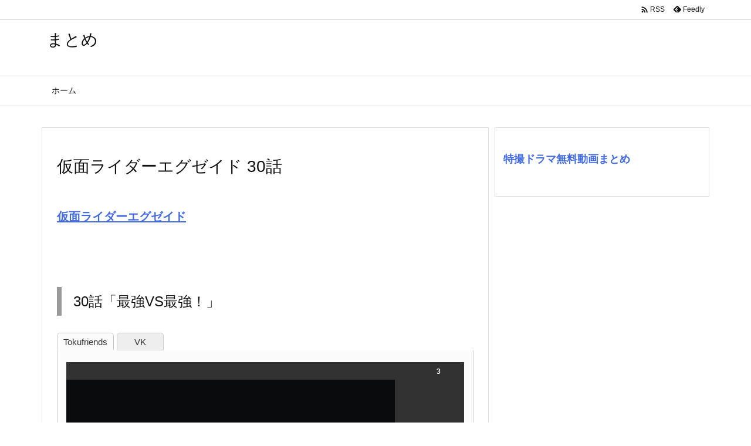

--- FILE ---
content_type: text/html; charset=utf-8
request_url: https://content.jwplatform.com/players/bqxUZNOY-IToj7HJY.html
body_size: 1308
content:
<!DOCTYPE html>
<html>
  <head prefix="og:http://ogp.me/ns#">
    <title>aid 30 dh</title>
    <meta charset="utf-8">
    <meta property="og:url" content="https://cdn.jwplayer.com/previews/bqxUZNOY-IToj7HJY">
    <meta property="og:title" content="aid 30 dh">
    <meta property="og:image" content="https://assets-jpcust.jwpsrv.com/thumbs/bqxUZNOY-720.jpg">
    <meta property="og:type" content="video">
    <meta property="og:video" content="">
    <meta property="og:video:secure_url" content="">
    <meta property="og:video:type" content="video/mp4">
    <meta property="og:video:width" content="560">
    <meta property="og:video:height" content="315">
    <meta name="twitter:card" content="player">
    <meta name="twitter:player" content="https://cdn.jwplayer.com/players/bqxUZNOY-IToj7HJY.html">
    <meta name="twitter:player:width" content="560">
    <meta name="twitter:player:height" content="315">
    <meta name="twitter:player:stream" content="https://cdn.jwplayer.com/videos/bqxUZNOY-640.mp4">
    <meta name="twitter:player:stream:content_type" content="video/mp4; codecs=&quot;avc1.42E01E, mp4a.40.2&quot;">
    <style type="text/css">
        body { background: #2f3542; color: #FFF; font: 1rem/1.5 Arial, sans-serif; margin: 0 auto; padding: 0; overflow: hidden }
        #title, #description { display: none; font-weight: normal; -webkit-font-smoothing: antialiased }
        #title { font-size: 24px; margin: 40px auto 10px }
        #description { color: #aab4c8; font-size: 14px; margin: 15px auto }
    </style>
    <script type="text/javascript">
    </script>
  </head>
  <body>
    <h1 id="title">aid 30 dh</h1>
    <div id="botr_bqxUZNOY_IToj7HJY_div"></div>
    <p id="description"></p>
    <script>
        (function() {
            var head = document.head;
            var script;
            function setupPlayer(w, h) {
                if (script) return;
                script = document.createElement('script');
                script.async = 1;
                script.src = "https://cdn.jwplayer.com/players/bqxUZNOY-IToj7HJY.js";
                head.appendChild(script);
                if (w && h) {
                    var interval = setInterval(function() {
                        var jwplayer = window.jwplayer;
                        if (jwplayer && jwplayer('botr_bqxUZNOY_IToj7HJY_div')) {
                            clearInterval(interval);
                            jwplayer('botr_bqxUZNOY_IToj7HJY_div').on('ready', function(){this.resize(w, h);});
                        }
                    }, 100);
                }
            }
            function setMeta(name, value) {
                var meta = window.document.querySelector('meta[property="' + name + '"]');
                if (!meta) {
                    meta = document.createElement('meta');
                    meta.setAttribute('property', name);
                    head.appendChild(meta);
                }
                meta.setAttribute('content', value);
            }
            if (window === window.top) {
                document.getElementById("title").style.display = "block";
                document.getElementById("description").style.display = "block";
                document.body.style.width = "560px";
                setupPlayer();
            } else {
                var w = 0;
                var h = 0;
                    if (window.innerWidth) {
                        w = Math.max(window.innerWidth,document.documentElement.clientWidth);
                        h = Math.max(window.innerHeight,document.documentElement.clientHeight);
                    }
                /** Used to pass play/pause messages parent iframe via postMessage **/
                window.addEventListener("message", function(evt) {
                    var player = window.jwplayer ? window.jwplayer('botr_bqxUZNOY_IToj7HJY_div') : null;
                    switch (evt.data) {
                        case "play" && player:
                            player.play();
                            break;
                        case "pause" && player:
                            player.pause();
                            break;
                        default:
                            if (evt.data.type && evt.data.type === 'page-meta' && !script) {
                                setMeta('og:description', evt.data.description);
                                setMeta('og:title', evt.data.title);
                                setupPlayer(w, h);
                            }
                    }
                });
                window.addEventListener('load', function() {
                    setTimeout(function() {setupPlayer(w, h);}, 100);
                });
            }
        }());
    </script>
  </body>
</html>
